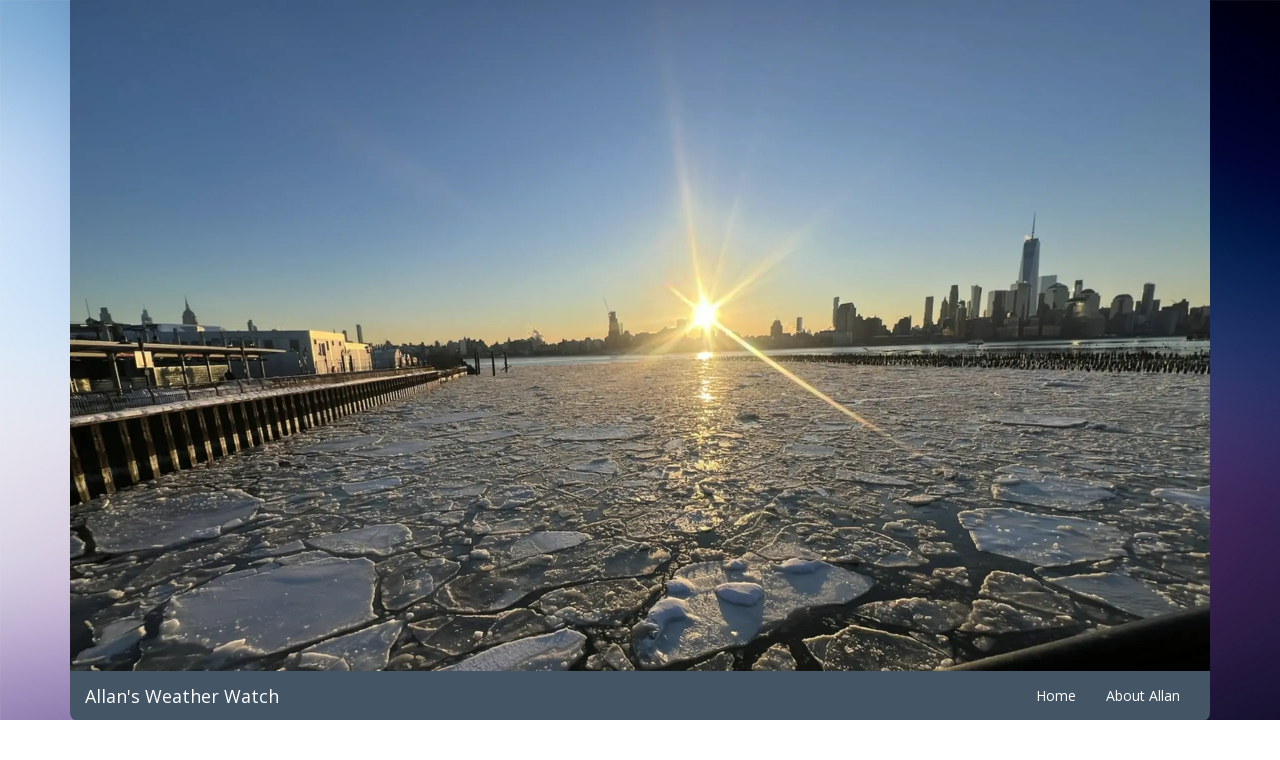

--- FILE ---
content_type: text/html; charset=UTF-8
request_url: https://www.allansweatherwatch.com/2013/01/01/quiet-weather-for-the-start-of-2013/
body_size: 15380
content:
<!DOCTYPE html>
<html lang="en-US">
<head>
<meta charset="UTF-8">
<meta name="viewport" content="width=device-width">
<title>Quiet weather for the start of 2013! | Allan&#039;s Weather Watch</title>
<link rel="profile" href="https://gmpg.org/xfn/11">
<link rel="stylesheet" href="//netdna.bootstrapcdn.com/bootstrap/3.1.1/css/bootstrap.min.css">
<link rel="stylesheet" href="https://fonts.googleapis.com/css?family=Open+Sans|Roboto:300,400">
<link rel="stylesheet" href="https://www.allansweatherwatch.com/wp-content/themes/allansweatherwatch/style.css?v=202407091856">
<link rel="pingback" href="https://www.allansweatherwatch.com/xmlrpc.php">
<meta property="og:title" content="Quiet weather for the start of 2013!">
<meta property="og:description" content="Allan&#039;s Weather Watch | Daily Weather Forecasting for the Northern New Jersey Area">
<meta property="og:type" content="article">
<meta property="og:url" content="https://www.allansweatherwatch.com/2013/01/01/quiet-weather-for-the-start-of-2013/">
<meta property="og:image" content="https://www.allansweatherwatch.com/wp-content/uploads/2026/01/cropped-rxoNQ0G_d.webp">
<script src="//ajax.googleapis.com/ajax/libs/jquery/1.11.0/jquery.min.js"></script>
<script src="//netdna.bootstrapcdn.com/bootstrap/3.1.1/js/bootstrap.min.js"></script>
<meta name='robots' content='max-image-preview:large' />
<link rel="alternate" type="application/rss+xml" title="Allan&#039;s Weather Watch &raquo; Quiet weather for the start of 2013! Comments Feed" href="https://www.allansweatherwatch.com/2013/01/01/quiet-weather-for-the-start-of-2013/feed/" />
<link rel="alternate" title="oEmbed (JSON)" type="application/json+oembed" href="https://www.allansweatherwatch.com/wp-json/oembed/1.0/embed?url=https%3A%2F%2Fwww.allansweatherwatch.com%2F2013%2F01%2F01%2Fquiet-weather-for-the-start-of-2013%2F" />
<link rel="alternate" title="oEmbed (XML)" type="text/xml+oembed" href="https://www.allansweatherwatch.com/wp-json/oembed/1.0/embed?url=https%3A%2F%2Fwww.allansweatherwatch.com%2F2013%2F01%2F01%2Fquiet-weather-for-the-start-of-2013%2F&#038;format=xml" />
<style id='wp-img-auto-sizes-contain-inline-css' type='text/css'>
img:is([sizes=auto i],[sizes^="auto," i]){contain-intrinsic-size:3000px 1500px}
/*# sourceURL=wp-img-auto-sizes-contain-inline-css */
</style>
<style id='wp-emoji-styles-inline-css' type='text/css'>

	img.wp-smiley, img.emoji {
		display: inline !important;
		border: none !important;
		box-shadow: none !important;
		height: 1em !important;
		width: 1em !important;
		margin: 0 0.07em !important;
		vertical-align: -0.1em !important;
		background: none !important;
		padding: 0 !important;
	}
/*# sourceURL=wp-emoji-styles-inline-css */
</style>
<style id='wp-block-library-inline-css' type='text/css'>
:root{--wp-block-synced-color:#7a00df;--wp-block-synced-color--rgb:122,0,223;--wp-bound-block-color:var(--wp-block-synced-color);--wp-editor-canvas-background:#ddd;--wp-admin-theme-color:#007cba;--wp-admin-theme-color--rgb:0,124,186;--wp-admin-theme-color-darker-10:#006ba1;--wp-admin-theme-color-darker-10--rgb:0,107,160.5;--wp-admin-theme-color-darker-20:#005a87;--wp-admin-theme-color-darker-20--rgb:0,90,135;--wp-admin-border-width-focus:2px}@media (min-resolution:192dpi){:root{--wp-admin-border-width-focus:1.5px}}.wp-element-button{cursor:pointer}:root .has-very-light-gray-background-color{background-color:#eee}:root .has-very-dark-gray-background-color{background-color:#313131}:root .has-very-light-gray-color{color:#eee}:root .has-very-dark-gray-color{color:#313131}:root .has-vivid-green-cyan-to-vivid-cyan-blue-gradient-background{background:linear-gradient(135deg,#00d084,#0693e3)}:root .has-purple-crush-gradient-background{background:linear-gradient(135deg,#34e2e4,#4721fb 50%,#ab1dfe)}:root .has-hazy-dawn-gradient-background{background:linear-gradient(135deg,#faaca8,#dad0ec)}:root .has-subdued-olive-gradient-background{background:linear-gradient(135deg,#fafae1,#67a671)}:root .has-atomic-cream-gradient-background{background:linear-gradient(135deg,#fdd79a,#004a59)}:root .has-nightshade-gradient-background{background:linear-gradient(135deg,#330968,#31cdcf)}:root .has-midnight-gradient-background{background:linear-gradient(135deg,#020381,#2874fc)}:root{--wp--preset--font-size--normal:16px;--wp--preset--font-size--huge:42px}.has-regular-font-size{font-size:1em}.has-larger-font-size{font-size:2.625em}.has-normal-font-size{font-size:var(--wp--preset--font-size--normal)}.has-huge-font-size{font-size:var(--wp--preset--font-size--huge)}.has-text-align-center{text-align:center}.has-text-align-left{text-align:left}.has-text-align-right{text-align:right}.has-fit-text{white-space:nowrap!important}#end-resizable-editor-section{display:none}.aligncenter{clear:both}.items-justified-left{justify-content:flex-start}.items-justified-center{justify-content:center}.items-justified-right{justify-content:flex-end}.items-justified-space-between{justify-content:space-between}.screen-reader-text{border:0;clip-path:inset(50%);height:1px;margin:-1px;overflow:hidden;padding:0;position:absolute;width:1px;word-wrap:normal!important}.screen-reader-text:focus{background-color:#ddd;clip-path:none;color:#444;display:block;font-size:1em;height:auto;left:5px;line-height:normal;padding:15px 23px 14px;text-decoration:none;top:5px;width:auto;z-index:100000}html :where(.has-border-color){border-style:solid}html :where([style*=border-top-color]){border-top-style:solid}html :where([style*=border-right-color]){border-right-style:solid}html :where([style*=border-bottom-color]){border-bottom-style:solid}html :where([style*=border-left-color]){border-left-style:solid}html :where([style*=border-width]){border-style:solid}html :where([style*=border-top-width]){border-top-style:solid}html :where([style*=border-right-width]){border-right-style:solid}html :where([style*=border-bottom-width]){border-bottom-style:solid}html :where([style*=border-left-width]){border-left-style:solid}html :where(img[class*=wp-image-]){height:auto;max-width:100%}:where(figure){margin:0 0 1em}html :where(.is-position-sticky){--wp-admin--admin-bar--position-offset:var(--wp-admin--admin-bar--height,0px)}@media screen and (max-width:600px){html :where(.is-position-sticky){--wp-admin--admin-bar--position-offset:0px}}

/*# sourceURL=wp-block-library-inline-css */
</style><style id='global-styles-inline-css' type='text/css'>
:root{--wp--preset--aspect-ratio--square: 1;--wp--preset--aspect-ratio--4-3: 4/3;--wp--preset--aspect-ratio--3-4: 3/4;--wp--preset--aspect-ratio--3-2: 3/2;--wp--preset--aspect-ratio--2-3: 2/3;--wp--preset--aspect-ratio--16-9: 16/9;--wp--preset--aspect-ratio--9-16: 9/16;--wp--preset--color--black: #000000;--wp--preset--color--cyan-bluish-gray: #abb8c3;--wp--preset--color--white: #ffffff;--wp--preset--color--pale-pink: #f78da7;--wp--preset--color--vivid-red: #cf2e2e;--wp--preset--color--luminous-vivid-orange: #ff6900;--wp--preset--color--luminous-vivid-amber: #fcb900;--wp--preset--color--light-green-cyan: #7bdcb5;--wp--preset--color--vivid-green-cyan: #00d084;--wp--preset--color--pale-cyan-blue: #8ed1fc;--wp--preset--color--vivid-cyan-blue: #0693e3;--wp--preset--color--vivid-purple: #9b51e0;--wp--preset--gradient--vivid-cyan-blue-to-vivid-purple: linear-gradient(135deg,rgb(6,147,227) 0%,rgb(155,81,224) 100%);--wp--preset--gradient--light-green-cyan-to-vivid-green-cyan: linear-gradient(135deg,rgb(122,220,180) 0%,rgb(0,208,130) 100%);--wp--preset--gradient--luminous-vivid-amber-to-luminous-vivid-orange: linear-gradient(135deg,rgb(252,185,0) 0%,rgb(255,105,0) 100%);--wp--preset--gradient--luminous-vivid-orange-to-vivid-red: linear-gradient(135deg,rgb(255,105,0) 0%,rgb(207,46,46) 100%);--wp--preset--gradient--very-light-gray-to-cyan-bluish-gray: linear-gradient(135deg,rgb(238,238,238) 0%,rgb(169,184,195) 100%);--wp--preset--gradient--cool-to-warm-spectrum: linear-gradient(135deg,rgb(74,234,220) 0%,rgb(151,120,209) 20%,rgb(207,42,186) 40%,rgb(238,44,130) 60%,rgb(251,105,98) 80%,rgb(254,248,76) 100%);--wp--preset--gradient--blush-light-purple: linear-gradient(135deg,rgb(255,206,236) 0%,rgb(152,150,240) 100%);--wp--preset--gradient--blush-bordeaux: linear-gradient(135deg,rgb(254,205,165) 0%,rgb(254,45,45) 50%,rgb(107,0,62) 100%);--wp--preset--gradient--luminous-dusk: linear-gradient(135deg,rgb(255,203,112) 0%,rgb(199,81,192) 50%,rgb(65,88,208) 100%);--wp--preset--gradient--pale-ocean: linear-gradient(135deg,rgb(255,245,203) 0%,rgb(182,227,212) 50%,rgb(51,167,181) 100%);--wp--preset--gradient--electric-grass: linear-gradient(135deg,rgb(202,248,128) 0%,rgb(113,206,126) 100%);--wp--preset--gradient--midnight: linear-gradient(135deg,rgb(2,3,129) 0%,rgb(40,116,252) 100%);--wp--preset--font-size--small: 13px;--wp--preset--font-size--medium: 20px;--wp--preset--font-size--large: 36px;--wp--preset--font-size--x-large: 42px;--wp--preset--spacing--20: 0.44rem;--wp--preset--spacing--30: 0.67rem;--wp--preset--spacing--40: 1rem;--wp--preset--spacing--50: 1.5rem;--wp--preset--spacing--60: 2.25rem;--wp--preset--spacing--70: 3.38rem;--wp--preset--spacing--80: 5.06rem;--wp--preset--shadow--natural: 6px 6px 9px rgba(0, 0, 0, 0.2);--wp--preset--shadow--deep: 12px 12px 50px rgba(0, 0, 0, 0.4);--wp--preset--shadow--sharp: 6px 6px 0px rgba(0, 0, 0, 0.2);--wp--preset--shadow--outlined: 6px 6px 0px -3px rgb(255, 255, 255), 6px 6px rgb(0, 0, 0);--wp--preset--shadow--crisp: 6px 6px 0px rgb(0, 0, 0);}:where(.is-layout-flex){gap: 0.5em;}:where(.is-layout-grid){gap: 0.5em;}body .is-layout-flex{display: flex;}.is-layout-flex{flex-wrap: wrap;align-items: center;}.is-layout-flex > :is(*, div){margin: 0;}body .is-layout-grid{display: grid;}.is-layout-grid > :is(*, div){margin: 0;}:where(.wp-block-columns.is-layout-flex){gap: 2em;}:where(.wp-block-columns.is-layout-grid){gap: 2em;}:where(.wp-block-post-template.is-layout-flex){gap: 1.25em;}:where(.wp-block-post-template.is-layout-grid){gap: 1.25em;}.has-black-color{color: var(--wp--preset--color--black) !important;}.has-cyan-bluish-gray-color{color: var(--wp--preset--color--cyan-bluish-gray) !important;}.has-white-color{color: var(--wp--preset--color--white) !important;}.has-pale-pink-color{color: var(--wp--preset--color--pale-pink) !important;}.has-vivid-red-color{color: var(--wp--preset--color--vivid-red) !important;}.has-luminous-vivid-orange-color{color: var(--wp--preset--color--luminous-vivid-orange) !important;}.has-luminous-vivid-amber-color{color: var(--wp--preset--color--luminous-vivid-amber) !important;}.has-light-green-cyan-color{color: var(--wp--preset--color--light-green-cyan) !important;}.has-vivid-green-cyan-color{color: var(--wp--preset--color--vivid-green-cyan) !important;}.has-pale-cyan-blue-color{color: var(--wp--preset--color--pale-cyan-blue) !important;}.has-vivid-cyan-blue-color{color: var(--wp--preset--color--vivid-cyan-blue) !important;}.has-vivid-purple-color{color: var(--wp--preset--color--vivid-purple) !important;}.has-black-background-color{background-color: var(--wp--preset--color--black) !important;}.has-cyan-bluish-gray-background-color{background-color: var(--wp--preset--color--cyan-bluish-gray) !important;}.has-white-background-color{background-color: var(--wp--preset--color--white) !important;}.has-pale-pink-background-color{background-color: var(--wp--preset--color--pale-pink) !important;}.has-vivid-red-background-color{background-color: var(--wp--preset--color--vivid-red) !important;}.has-luminous-vivid-orange-background-color{background-color: var(--wp--preset--color--luminous-vivid-orange) !important;}.has-luminous-vivid-amber-background-color{background-color: var(--wp--preset--color--luminous-vivid-amber) !important;}.has-light-green-cyan-background-color{background-color: var(--wp--preset--color--light-green-cyan) !important;}.has-vivid-green-cyan-background-color{background-color: var(--wp--preset--color--vivid-green-cyan) !important;}.has-pale-cyan-blue-background-color{background-color: var(--wp--preset--color--pale-cyan-blue) !important;}.has-vivid-cyan-blue-background-color{background-color: var(--wp--preset--color--vivid-cyan-blue) !important;}.has-vivid-purple-background-color{background-color: var(--wp--preset--color--vivid-purple) !important;}.has-black-border-color{border-color: var(--wp--preset--color--black) !important;}.has-cyan-bluish-gray-border-color{border-color: var(--wp--preset--color--cyan-bluish-gray) !important;}.has-white-border-color{border-color: var(--wp--preset--color--white) !important;}.has-pale-pink-border-color{border-color: var(--wp--preset--color--pale-pink) !important;}.has-vivid-red-border-color{border-color: var(--wp--preset--color--vivid-red) !important;}.has-luminous-vivid-orange-border-color{border-color: var(--wp--preset--color--luminous-vivid-orange) !important;}.has-luminous-vivid-amber-border-color{border-color: var(--wp--preset--color--luminous-vivid-amber) !important;}.has-light-green-cyan-border-color{border-color: var(--wp--preset--color--light-green-cyan) !important;}.has-vivid-green-cyan-border-color{border-color: var(--wp--preset--color--vivid-green-cyan) !important;}.has-pale-cyan-blue-border-color{border-color: var(--wp--preset--color--pale-cyan-blue) !important;}.has-vivid-cyan-blue-border-color{border-color: var(--wp--preset--color--vivid-cyan-blue) !important;}.has-vivid-purple-border-color{border-color: var(--wp--preset--color--vivid-purple) !important;}.has-vivid-cyan-blue-to-vivid-purple-gradient-background{background: var(--wp--preset--gradient--vivid-cyan-blue-to-vivid-purple) !important;}.has-light-green-cyan-to-vivid-green-cyan-gradient-background{background: var(--wp--preset--gradient--light-green-cyan-to-vivid-green-cyan) !important;}.has-luminous-vivid-amber-to-luminous-vivid-orange-gradient-background{background: var(--wp--preset--gradient--luminous-vivid-amber-to-luminous-vivid-orange) !important;}.has-luminous-vivid-orange-to-vivid-red-gradient-background{background: var(--wp--preset--gradient--luminous-vivid-orange-to-vivid-red) !important;}.has-very-light-gray-to-cyan-bluish-gray-gradient-background{background: var(--wp--preset--gradient--very-light-gray-to-cyan-bluish-gray) !important;}.has-cool-to-warm-spectrum-gradient-background{background: var(--wp--preset--gradient--cool-to-warm-spectrum) !important;}.has-blush-light-purple-gradient-background{background: var(--wp--preset--gradient--blush-light-purple) !important;}.has-blush-bordeaux-gradient-background{background: var(--wp--preset--gradient--blush-bordeaux) !important;}.has-luminous-dusk-gradient-background{background: var(--wp--preset--gradient--luminous-dusk) !important;}.has-pale-ocean-gradient-background{background: var(--wp--preset--gradient--pale-ocean) !important;}.has-electric-grass-gradient-background{background: var(--wp--preset--gradient--electric-grass) !important;}.has-midnight-gradient-background{background: var(--wp--preset--gradient--midnight) !important;}.has-small-font-size{font-size: var(--wp--preset--font-size--small) !important;}.has-medium-font-size{font-size: var(--wp--preset--font-size--medium) !important;}.has-large-font-size{font-size: var(--wp--preset--font-size--large) !important;}.has-x-large-font-size{font-size: var(--wp--preset--font-size--x-large) !important;}
/*# sourceURL=global-styles-inline-css */
</style>

<style id='classic-theme-styles-inline-css' type='text/css'>
/*! This file is auto-generated */
.wp-block-button__link{color:#fff;background-color:#32373c;border-radius:9999px;box-shadow:none;text-decoration:none;padding:calc(.667em + 2px) calc(1.333em + 2px);font-size:1.125em}.wp-block-file__button{background:#32373c;color:#fff;text-decoration:none}
/*# sourceURL=/wp-includes/css/classic-themes.min.css */
</style>
<link rel="https://api.w.org/" href="https://www.allansweatherwatch.com/wp-json/" /><link rel="alternate" title="JSON" type="application/json" href="https://www.allansweatherwatch.com/wp-json/wp/v2/posts/847" /><link rel="EditURI" type="application/rsd+xml" title="RSD" href="https://www.allansweatherwatch.com/xmlrpc.php?rsd" />
<meta name="generator" content="WordPress 6.9" />
<link rel="canonical" href="https://www.allansweatherwatch.com/2013/01/01/quiet-weather-for-the-start-of-2013/" />
<link rel='shortlink' href='https://www.allansweatherwatch.com/?p=847' />
<style type="text/css" id="custom-background-css">
body.custom-background { background-image: url("https://www.allansweatherwatch.com/wp-content/uploads/2014/02/thunder_1920x1080.jpg"); background-position: center top; background-size: cover; background-repeat: no-repeat; background-attachment: fixed; }
</style>
	</head>

<body class="wp-singular post-template-default single single-post postid-847 single-format-standard custom-background wp-theme-allansweatherwatch">

<div class="modal fade" id="alertModal" tabindex="-1" role="dialog" aria-labelledby="alertModalLabel">
  <div class="modal-dialog modal-lg" role="document">
    <div class="modal-content">
      <div class="modal-header">
        <button type="button" class="close" data-dismiss="modal" aria-label="Close"><span aria-hidden="true">&times;</span></button>
        <h4 class="modal-title" id="alertModalLabel">Modal title</h4>
      </div>
      <div class="modal-body">
        <p id="alertModalHeadline"></p>
        <pre id="alertModalBody"></pre>
      </div>
      <div class="modal-footer">
        <button type="button" class="btn btn-default" data-dismiss="modal">Close</button>
      </div>
    </div>
  </div>
</div>

<div class="container">
    <header>
        <div class="row">
            <div class="col-sm-12 hidden-xs">
                <img class="header-img img-responsive"  src="https://www.allansweatherwatch.com/wp-content/uploads/2026/01/cropped-rxoNQ0G_d.webp">
                            </div>
            <div class="col-sm-12">
                <div class="alert alert-warning hidden" id="alertList"></div>
                <nav class="navbar navbar-inverse navbar-aww" role="navigation">
                    <div class="navbar-header">
                        <button type="button" class="navbar-toggle" data-toggle="collapse" data-target="#aww-navbar-collapse">
                            <span class="icon-bar"></span>
                            <span class="icon-bar"></span>
                            <span class="icon-bar"></span>
                        </button>
                        <a class="navbar-brand" href="https://www.allansweatherwatch.com/">Allan&#039;s Weather Watch</a>
                    </div>

                    <div class="collapse navbar-collapse navbar-right" id="aww-navbar-collapse"><ul class="nav navbar-nav"><li ><a href="https://www.allansweatherwatch.com/">Home</a></li><li class="page_item page-item-4"><a href="https://www.allansweatherwatch.com/about-allan/">About Allan</a></li></ul></div>                </nav>
            </div>
        </div> 
    </header>


    <div class="row">
        <div class="col-sm-8">
                            <div class="section-box">
                    <ul class="pager">
                        <li class="previous"><a href="https://www.allansweatherwatch.com/2012/12/31/seasonable-cold-but-dry-weather-as-we-head-into-the-new-year/" rel="prev">Previous</a></li>
                        <li class="next"><a href="https://www.allansweatherwatch.com/2013/01/02/cold-and-dry-next-couple-of-days/" rel="next">Next</a></li>
                    </ul>

                    
<article id="post-847" class="post-847 post type-post status-publish format-standard hentry category-forecasts">
	<header class="entry-header">
		<h1 class="entry-title">Quiet weather for the start of 2013!</h1>

				<div class="entry-meta">
			<span class="sep">Posted on </span><a href="https://www.allansweatherwatch.com/2013/01/01/quiet-weather-for-the-start-of-2013/" title="8:17 am" rel="bookmark"><time class="entry-date" datetime="2013-01-01T08:17:41-05:00" pubdate>Tuesday, January 1, 2013 8:17 AM</time></a><span class="by-author"> <span class="sep"> by </span> <span class="author vcard"><a class="url fn n" href="https://www.allansweatherwatch.com/author/admin/" title="View all posts by Allan Kazimir" rel="author">Allan Kazimir</a></span></span>		</div><!-- .entry-meta -->
			</header><!-- .entry-header -->

    <br>

	<div class="entry-content">
		<p>Happy New Year&#8217;s everyone!!</p>
<p>We have lots of clouds around this morning with relatively mild temperatures, 37 degrees in Clifton at 8AM. A cold front will cross the area around noon but come through the area dry.  Colder air will move into the area late tonight and last into Friday, temperatures will be below normal but not frigid by any means.  Dry with milder temperatures on the weekend into at least the early part of next week.</p>
<p>The forecast:<br />
Today &#8211; Becoming partly sunny this afternoon, high near 40.<br />
Tonight  &#8211; Partly cloudy and colder, low around 20.<br />
Wednesday &#8211; Mostly sunny, high in the mid 30s.<br />
Thursday &#8211; Sunny, high in the mid 30s.<br />
Friday &#8211; Mostly sunny, high in the mid 30s.<br />
Saturday &#8211; Mostly sunny , high in the upper 30s.<br />
Sunday &#8211; Partly sunny, high near 40.<br />
Monday &#8211; Mostly sunny, high in the low 40s.</p>
<p>Marine Forecast: Small craft advisory issued through this evening, winds becoming northwest gusting to 25 knots, seas up to 4 feet.<br />
Outlook &#8211; Mainly below advisory level winds and seas through next weekend, with the only times that advisories may be issued would be with weak cold fronts moving through on Friday and again on Sunday..</p>
<p>Have a great start to 2013!</p>
			</div><!-- .entry-content -->

	<footer class="entry-meta">
		This entry was posted in <a href="https://www.allansweatherwatch.com/category/forecasts/" rel="category tag">Weather Forecasts</a> by <a href="https://www.allansweatherwatch.com/author/admin/">Allan Kazimir</a>. Bookmark the <a href="https://www.allansweatherwatch.com/2013/01/01/quiet-weather-for-the-start-of-2013/" title="Permalink to Quiet weather for the start of 2013!" rel="bookmark">permalink</a>.		
			</footer><!-- .entry-meta -->
</article><!-- #post-847 -->

                    <div id="comments" class="comments-area">
    
    	<div id="respond" class="comment-respond">
		<h3 id="reply-title" class="comment-reply-title">Leave a Reply <small><a rel="nofollow" id="cancel-comment-reply-link" href="/2013/01/01/quiet-weather-for-the-start-of-2013/#respond" style="display:none;">Cancel reply</a></small></h3><form action="https://www.allansweatherwatch.com/wp-comments-post.php" method="post" id="commentform" class="comment-form"><p class="comment-notes"><span id="email-notes">Your email address will not be published.</span> <span class="required-field-message">Required fields are marked <span class="required">*</span></span></p><div class="form-group comment-form-comment">
        <label for="comment">Comment</label>
        <textarea class="form-control" id="comment" name="comment" cols="45" rows="8" aria-required="true"></textarea>
        </div><div class="form-group comment-form-author"><label for="author">Name <span class="required">*</span></label> <input class="form-control" id="author" name="author" type="text" value="" size="30" aria-required='true' /></div>
<div class="form-group comment-form-email"><label for="email">Email <span class="required">*</span></label> <input class="form-control" id="email" name="email" type="text" value="" size="30" aria-required='true' /></div>
<div class="form-group comment-form-url"><label for="url">Website</label> <input class="form-control" id="url" name="url" type="text" value="" size="30" /></div>
<p class="form-submit"><input name="submit" type="submit" id="submit" class="submit" value="Post Comment" /> <input type='hidden' name='comment_post_ID' value='847' id='comment_post_ID' />
<input type='hidden' name='comment_parent' id='comment_parent' value='0' />
</p><p style="display: none;"><input type="hidden" id="akismet_comment_nonce" name="akismet_comment_nonce" value="0ea81f6dbd" /></p><button class="btn btn-primary" type="submit">Submit</button><p style="display: none !important;" class="akismet-fields-container" data-prefix="ak_"><label>&#916;<textarea name="ak_hp_textarea" cols="45" rows="8" maxlength="100"></textarea></label><input type="hidden" id="ak_js_1" name="ak_js" value="10"/><script>document.getElementById( "ak_js_1" ).setAttribute( "value", ( new Date() ).getTime() );</script></p></form>	</div><!-- #respond -->
	</div>
                </div>
                    </div>

        <div class="col-sm-4">
            <div id="secondary" class="widget-area" role="complementary">

    <aside class="section-box">
        <h4>Current Conditions In Clifton, NJ:</h4>

        <div class="station" id="clifton">
            <p class="temp-text"><span class="temp">0</span>&deg;F</p>

            <dl class="responsive">
                <div>
                    <dt>Dew Point</dt>
                    <dd><span class="dew-point">0</span>&deg;F</dd>
                </div>
                <div>
                    <dt>Feels Like</dt>
                    <dd><span class="feels-like">0</span>&deg;F</dd>
                </div>
                <div>
                    <dt>Humidity</dt>
                    <dd><span class="humidity">0</span>%</dd>
                </div>
                <div>
                    <dt>Barometer</dt>
                    <dd><span class="barometer">0</span> in</dd>
                </div>
                <div>
                    <dt>Today's rain</dt>
                    <dd><span class="daily-rain">0</span> in</dd>
                </div>
                <div>
                    <dt>Rain rate</dt>
                    <dd><span class="rain-rate">0</span> in/hr</dd>
                </div>
            </dl>

            <div class="compass">
                <div class="direction animated">
                    <svg fill="#000000" height="26px" width="26px" version="1.1" id="Layer_1" xmlns="http://www.w3.org/2000/svg" xmlns:xlink="http://www.w3.org/1999/xlink" viewBox="0 0 1792 1792" xml:space="preserve">
                        <path d="M187.8,1659L896,132.9L1604.2,1659L896,1285.5L187.8,1659z"/>
                    </svg>
                </div>

                <div class="compass-border">
                    <div class="speed">0.0</div>
                    <div class="gust">Gust 0.0</div>
                    <div class="unit">mph</div>
                </div>
            </div>

            <dl class="responsive">
                <div>
                    <dt>Wind from</dt>
                    <dd><span class="cardinal-direction">N 0&deg;</span></dd>
                </div>
                <div>
                    <dt>Daily peak</dt>
                    <dd><span class="max-gust">0</span> mph</dd>
                </div>
                <div>
                    <dt>PM 2.5 AQI</dt>
                    <dd><span class="pm25-aqi">0</span></dd>
                </div>
                <div>
                    <dt>Lightning Today</dt>
                    <dd><span class="daily-lightning">0</span></dd>
                </div>
                <div>
                    <dt>Last Strike</dt>
                    <dd><span class="last-strike">...</span></dd>
                </div>
                <div>
                    <dt>Distance</dt>
                    <dd><span class="last-strike-distance"></span> miles</dd>
                </div>
            </dl>
        </div>

        <a href="https://www.wunderground.com/weather/us/nj/clifton/KNJCLIFT7">View full station data &raquo;</a>
    </aside>

    <aside class="section-box">
        <h4>Current Conditions In Cortlandt, NY:</h4>

        <div class="station" id="cortlandt">
            <p class="temp-text"><span class="temp">0</span>&deg;F</p>

            <dl class="responsive">
                <div>
                    <dt>Dew Point</dt>
                    <dd><span class="dew-point">0</span>&deg;F</dd>
                </div>
                <div>
                    <dt>Feels Like</dt>
                    <dd><span class="feels-like">0</span>&deg;F</dd>
                </div>
                <div>
                    <dt>Humidity</dt>
                    <dd><span class="humidity">0</span>%</dd>
                </div>
                <div>
                    <dt>Barometer</dt>
                    <dd><span class="barometer">0</span> in</dd>
                </div>
                <div>
                    <dt>Today's rain</dt>
                    <dd><span class="daily-rain">0</span> in</dd>
                </div>
                <div>
                    <dt>Rain rate</dt>
                    <dd><span class="rain-rate">0</span> in/hr</dd>
                </div>
            </dl>

            <div class="compass">
                <div class="direction animated">
                    <svg fill="#000000" height="26px" width="26px" version="1.1" id="Layer_1" xmlns="http://www.w3.org/2000/svg" xmlns:xlink="http://www.w3.org/1999/xlink" viewBox="0 0 1792 1792" xml:space="preserve">
                        <path d="M187.8,1659L896,132.9L1604.2,1659L896,1285.5L187.8,1659z"/>
                    </svg>
                </div>

                <div class="compass-border">
                    <div class="speed">0.0</div>
                    <div class="gust">Gust 0.0</div>
                    <div class="unit">mph</div>
                </div>
            </div>

            <dl class="responsive">
                <div>
                    <dt>Wind from</dt>
                    <dd><span class="cardinal-direction">N 0&deg;</span></dd>
                </div>
                <div>
                    <dt>Daily peak</dt>
                    <dd><span class="max-gust">0</span> mph</dd>
                </div>
                <div>
                    <dt>PM 2.5 AQI</dt>
                    <dd><span class="pm25-aqi">0</span></dd>
                </div>
                <div>
                    <dt>Lightning Today</dt>
                    <dd><span class="daily-lightning">0</span></dd>
                </div>
                <div>
                    <dt>Last Strike</dt>
                    <dd><span class="last-strike">...</span></dd>
                </div>
                <div>
                    <dt>Distance</dt>
                    <dd><span class="last-strike-distance"></span> miles</dd>
                </div>
            </dl>
        </div>

        <a href="https://www.wunderground.com/weather/us/ny/cortlandt-manor/KNYCORTL101">View full station data &raquo;</a>
    </aside>

    
		<aside id="recent-posts-2" class="section-box widget widget_recent_entries">
		<h4 class="widget-title">Recent Posts:</h4>
		<ul>
											<li>
					<a href="https://www.allansweatherwatch.com/2026/01/28/partly-sunny-today-and-very-cold-dry-but-unseasonably-cold-and-frigid-weather-to-continue-thursday-through-saturday-possible-coastal-storm-saturday-night-into-sunday-below-normal-temperatures-to/">Partly sunny today and very cold!  Dry but unseasonably cold and frigid weather to continue Thursday through Saturday!  Possible coastal storm Saturday night into Sunday!  Below normal temperatures to continue most of next week but not as frigid as this week&#8217;s weather!</a>
									</li>
											<li>
					<a href="https://www.allansweatherwatch.com/2026/01/27/increasing-cloudiness-breezy-and-very-cold-today-long-duration-of-bitterly-cold-weather-wednesday-through-the-weekend-tracking-a-possible-major-snowstorm-for-sunday/">Increasing cloudiness, breezy and very cold today! Long duration of bitterly cold weather Wednesday through the weekend!  Tracking a possible major snowstorm for Sunday!</a>
									</li>
											<li>
					<a href="https://www.allansweatherwatch.com/2026/01/26/clearing-breezy-and-cold-today-as-we-dig-out-from-yesterdays-snow-and-sleet-storm-mainly-dry-and-bitterly-cold-tuesday-through-the-early-part-of-the-weekend-another-possible-snowstorm-on-sunday/">Clearing, breezy and cold today as we dig out from yesterday&#8217;s snow and sleet storm! Mainly dry and bitterly cold Tuesday through the early part of the weekend!  Another possible snowstorm on Sunday!</a>
									</li>
											<li>
					<a href="https://www.allansweatherwatch.com/2026/01/25/snow-developing-around-daybreak-becoming-heavy-at-times-before-mixing-with-and-changing-to-sleet-by-later-this-afternoon-and-continuing-into-tonight-expected-accumulations-of-8-10-inches-of-snow-the/">Snow developing around daybreak becoming heavy at times before mixing with and changing to sleet by later this afternoon and continuing into tonight!  Expected accumulations of 8-10 inches of snow then about another 2 inches of sleet! Snow showers ending Monday morning followed by clearing in the afternoon!  Dry but bitterly cold Tuesday into next weekend!</a>
									</li>
											<li>
					<a href="https://www.allansweatherwatch.com/2026/01/24/increasing-cloudiness-breezy-and-bitterly-cold-today-major-winter-storm-with-snow-beginning-around-dawn-becoming-heavy-at-times-possibly-mixing-with-sleet-late-in-the-afternoon-and-evening-accumula/">Increasing cloudiness, breezy and bitterly cold today!  Major winter storm with snow beginning around dawn becoming heavy at times possibly mixing with sleet late in the afternoon and evening accumulations of 10-14 inches!  Light snow or flurries ending by Monday afternoon and it will stay breezy and cold!  Bitterly cold but mainly dry the rest of next week!</a>
									</li>
					</ul>

		</aside><aside id="archives-2" class="section-box widget widget_archive"><h4 class="widget-title">Archives:</h4>		<label class="screen-reader-text" for="archives-dropdown-2">Archives</label>
		<select id="archives-dropdown-2" name="archive-dropdown">
			
			<option value="">Select Month</option>
				<option value='https://www.allansweatherwatch.com/2026/01/'> January 2026 </option>
	<option value='https://www.allansweatherwatch.com/2025/12/'> December 2025 </option>
	<option value='https://www.allansweatherwatch.com/2025/11/'> November 2025 </option>
	<option value='https://www.allansweatherwatch.com/2025/10/'> October 2025 </option>
	<option value='https://www.allansweatherwatch.com/2025/09/'> September 2025 </option>
	<option value='https://www.allansweatherwatch.com/2025/08/'> August 2025 </option>
	<option value='https://www.allansweatherwatch.com/2025/07/'> July 2025 </option>
	<option value='https://www.allansweatherwatch.com/2025/06/'> June 2025 </option>
	<option value='https://www.allansweatherwatch.com/2025/05/'> May 2025 </option>
	<option value='https://www.allansweatherwatch.com/2025/04/'> April 2025 </option>
	<option value='https://www.allansweatherwatch.com/2025/03/'> March 2025 </option>
	<option value='https://www.allansweatherwatch.com/2025/02/'> February 2025 </option>
	<option value='https://www.allansweatherwatch.com/2025/01/'> January 2025 </option>
	<option value='https://www.allansweatherwatch.com/2024/12/'> December 2024 </option>
	<option value='https://www.allansweatherwatch.com/2024/11/'> November 2024 </option>
	<option value='https://www.allansweatherwatch.com/2024/10/'> October 2024 </option>
	<option value='https://www.allansweatherwatch.com/2024/09/'> September 2024 </option>
	<option value='https://www.allansweatherwatch.com/2024/08/'> August 2024 </option>
	<option value='https://www.allansweatherwatch.com/2024/07/'> July 2024 </option>
	<option value='https://www.allansweatherwatch.com/2024/06/'> June 2024 </option>
	<option value='https://www.allansweatherwatch.com/2024/05/'> May 2024 </option>
	<option value='https://www.allansweatherwatch.com/2024/04/'> April 2024 </option>
	<option value='https://www.allansweatherwatch.com/2024/03/'> March 2024 </option>
	<option value='https://www.allansweatherwatch.com/2024/02/'> February 2024 </option>
	<option value='https://www.allansweatherwatch.com/2024/01/'> January 2024 </option>
	<option value='https://www.allansweatherwatch.com/2023/12/'> December 2023 </option>
	<option value='https://www.allansweatherwatch.com/2023/11/'> November 2023 </option>
	<option value='https://www.allansweatherwatch.com/2023/10/'> October 2023 </option>
	<option value='https://www.allansweatherwatch.com/2023/09/'> September 2023 </option>
	<option value='https://www.allansweatherwatch.com/2023/08/'> August 2023 </option>
	<option value='https://www.allansweatherwatch.com/2023/07/'> July 2023 </option>
	<option value='https://www.allansweatherwatch.com/2023/06/'> June 2023 </option>
	<option value='https://www.allansweatherwatch.com/2023/05/'> May 2023 </option>
	<option value='https://www.allansweatherwatch.com/2023/04/'> April 2023 </option>
	<option value='https://www.allansweatherwatch.com/2023/03/'> March 2023 </option>
	<option value='https://www.allansweatherwatch.com/2023/02/'> February 2023 </option>
	<option value='https://www.allansweatherwatch.com/2023/01/'> January 2023 </option>
	<option value='https://www.allansweatherwatch.com/2022/12/'> December 2022 </option>
	<option value='https://www.allansweatherwatch.com/2022/11/'> November 2022 </option>
	<option value='https://www.allansweatherwatch.com/2022/10/'> October 2022 </option>
	<option value='https://www.allansweatherwatch.com/2022/09/'> September 2022 </option>
	<option value='https://www.allansweatherwatch.com/2022/08/'> August 2022 </option>
	<option value='https://www.allansweatherwatch.com/2022/07/'> July 2022 </option>
	<option value='https://www.allansweatherwatch.com/2022/06/'> June 2022 </option>
	<option value='https://www.allansweatherwatch.com/2022/05/'> May 2022 </option>
	<option value='https://www.allansweatherwatch.com/2022/04/'> April 2022 </option>
	<option value='https://www.allansweatherwatch.com/2022/03/'> March 2022 </option>
	<option value='https://www.allansweatherwatch.com/2022/02/'> February 2022 </option>
	<option value='https://www.allansweatherwatch.com/2022/01/'> January 2022 </option>
	<option value='https://www.allansweatherwatch.com/2021/12/'> December 2021 </option>
	<option value='https://www.allansweatherwatch.com/2021/11/'> November 2021 </option>
	<option value='https://www.allansweatherwatch.com/2021/10/'> October 2021 </option>
	<option value='https://www.allansweatherwatch.com/2021/09/'> September 2021 </option>
	<option value='https://www.allansweatherwatch.com/2021/08/'> August 2021 </option>
	<option value='https://www.allansweatherwatch.com/2021/07/'> July 2021 </option>
	<option value='https://www.allansweatherwatch.com/2021/06/'> June 2021 </option>
	<option value='https://www.allansweatherwatch.com/2021/05/'> May 2021 </option>
	<option value='https://www.allansweatherwatch.com/2021/04/'> April 2021 </option>
	<option value='https://www.allansweatherwatch.com/2021/03/'> March 2021 </option>
	<option value='https://www.allansweatherwatch.com/2021/02/'> February 2021 </option>
	<option value='https://www.allansweatherwatch.com/2021/01/'> January 2021 </option>
	<option value='https://www.allansweatherwatch.com/2020/12/'> December 2020 </option>
	<option value='https://www.allansweatherwatch.com/2020/11/'> November 2020 </option>
	<option value='https://www.allansweatherwatch.com/2020/10/'> October 2020 </option>
	<option value='https://www.allansweatherwatch.com/2020/09/'> September 2020 </option>
	<option value='https://www.allansweatherwatch.com/2020/08/'> August 2020 </option>
	<option value='https://www.allansweatherwatch.com/2020/07/'> July 2020 </option>
	<option value='https://www.allansweatherwatch.com/2020/06/'> June 2020 </option>
	<option value='https://www.allansweatherwatch.com/2020/05/'> May 2020 </option>
	<option value='https://www.allansweatherwatch.com/2020/04/'> April 2020 </option>
	<option value='https://www.allansweatherwatch.com/2020/03/'> March 2020 </option>
	<option value='https://www.allansweatherwatch.com/2020/02/'> February 2020 </option>
	<option value='https://www.allansweatherwatch.com/2020/01/'> January 2020 </option>
	<option value='https://www.allansweatherwatch.com/2019/12/'> December 2019 </option>
	<option value='https://www.allansweatherwatch.com/2019/11/'> November 2019 </option>
	<option value='https://www.allansweatherwatch.com/2019/10/'> October 2019 </option>
	<option value='https://www.allansweatherwatch.com/2019/09/'> September 2019 </option>
	<option value='https://www.allansweatherwatch.com/2019/08/'> August 2019 </option>
	<option value='https://www.allansweatherwatch.com/2019/07/'> July 2019 </option>
	<option value='https://www.allansweatherwatch.com/2019/06/'> June 2019 </option>
	<option value='https://www.allansweatherwatch.com/2019/05/'> May 2019 </option>
	<option value='https://www.allansweatherwatch.com/2019/04/'> April 2019 </option>
	<option value='https://www.allansweatherwatch.com/2019/03/'> March 2019 </option>
	<option value='https://www.allansweatherwatch.com/2019/02/'> February 2019 </option>
	<option value='https://www.allansweatherwatch.com/2019/01/'> January 2019 </option>
	<option value='https://www.allansweatherwatch.com/2018/12/'> December 2018 </option>
	<option value='https://www.allansweatherwatch.com/2018/11/'> November 2018 </option>
	<option value='https://www.allansweatherwatch.com/2018/10/'> October 2018 </option>
	<option value='https://www.allansweatherwatch.com/2018/09/'> September 2018 </option>
	<option value='https://www.allansweatherwatch.com/2018/08/'> August 2018 </option>
	<option value='https://www.allansweatherwatch.com/2018/07/'> July 2018 </option>
	<option value='https://www.allansweatherwatch.com/2018/06/'> June 2018 </option>
	<option value='https://www.allansweatherwatch.com/2018/05/'> May 2018 </option>
	<option value='https://www.allansweatherwatch.com/2018/04/'> April 2018 </option>
	<option value='https://www.allansweatherwatch.com/2018/03/'> March 2018 </option>
	<option value='https://www.allansweatherwatch.com/2018/02/'> February 2018 </option>
	<option value='https://www.allansweatherwatch.com/2018/01/'> January 2018 </option>
	<option value='https://www.allansweatherwatch.com/2017/12/'> December 2017 </option>
	<option value='https://www.allansweatherwatch.com/2017/11/'> November 2017 </option>
	<option value='https://www.allansweatherwatch.com/2017/10/'> October 2017 </option>
	<option value='https://www.allansweatherwatch.com/2017/09/'> September 2017 </option>
	<option value='https://www.allansweatherwatch.com/2017/08/'> August 2017 </option>
	<option value='https://www.allansweatherwatch.com/2017/07/'> July 2017 </option>
	<option value='https://www.allansweatherwatch.com/2017/06/'> June 2017 </option>
	<option value='https://www.allansweatherwatch.com/2017/05/'> May 2017 </option>
	<option value='https://www.allansweatherwatch.com/2017/04/'> April 2017 </option>
	<option value='https://www.allansweatherwatch.com/2017/03/'> March 2017 </option>
	<option value='https://www.allansweatherwatch.com/2017/02/'> February 2017 </option>
	<option value='https://www.allansweatherwatch.com/2017/01/'> January 2017 </option>
	<option value='https://www.allansweatherwatch.com/2016/12/'> December 2016 </option>
	<option value='https://www.allansweatherwatch.com/2016/11/'> November 2016 </option>
	<option value='https://www.allansweatherwatch.com/2016/10/'> October 2016 </option>
	<option value='https://www.allansweatherwatch.com/2016/09/'> September 2016 </option>
	<option value='https://www.allansweatherwatch.com/2016/08/'> August 2016 </option>
	<option value='https://www.allansweatherwatch.com/2016/07/'> July 2016 </option>
	<option value='https://www.allansweatherwatch.com/2016/06/'> June 2016 </option>
	<option value='https://www.allansweatherwatch.com/2016/05/'> May 2016 </option>
	<option value='https://www.allansweatherwatch.com/2016/04/'> April 2016 </option>
	<option value='https://www.allansweatherwatch.com/2016/03/'> March 2016 </option>
	<option value='https://www.allansweatherwatch.com/2016/02/'> February 2016 </option>
	<option value='https://www.allansweatherwatch.com/2016/01/'> January 2016 </option>
	<option value='https://www.allansweatherwatch.com/2015/12/'> December 2015 </option>
	<option value='https://www.allansweatherwatch.com/2015/11/'> November 2015 </option>
	<option value='https://www.allansweatherwatch.com/2015/10/'> October 2015 </option>
	<option value='https://www.allansweatherwatch.com/2015/09/'> September 2015 </option>
	<option value='https://www.allansweatherwatch.com/2015/08/'> August 2015 </option>
	<option value='https://www.allansweatherwatch.com/2015/07/'> July 2015 </option>
	<option value='https://www.allansweatherwatch.com/2015/06/'> June 2015 </option>
	<option value='https://www.allansweatherwatch.com/2015/05/'> May 2015 </option>
	<option value='https://www.allansweatherwatch.com/2015/04/'> April 2015 </option>
	<option value='https://www.allansweatherwatch.com/2015/03/'> March 2015 </option>
	<option value='https://www.allansweatherwatch.com/2015/02/'> February 2015 </option>
	<option value='https://www.allansweatherwatch.com/2015/01/'> January 2015 </option>
	<option value='https://www.allansweatherwatch.com/2014/12/'> December 2014 </option>
	<option value='https://www.allansweatherwatch.com/2014/11/'> November 2014 </option>
	<option value='https://www.allansweatherwatch.com/2014/10/'> October 2014 </option>
	<option value='https://www.allansweatherwatch.com/2014/09/'> September 2014 </option>
	<option value='https://www.allansweatherwatch.com/2014/08/'> August 2014 </option>
	<option value='https://www.allansweatherwatch.com/2014/07/'> July 2014 </option>
	<option value='https://www.allansweatherwatch.com/2014/06/'> June 2014 </option>
	<option value='https://www.allansweatherwatch.com/2014/05/'> May 2014 </option>
	<option value='https://www.allansweatherwatch.com/2014/04/'> April 2014 </option>
	<option value='https://www.allansweatherwatch.com/2014/03/'> March 2014 </option>
	<option value='https://www.allansweatherwatch.com/2014/02/'> February 2014 </option>
	<option value='https://www.allansweatherwatch.com/2014/01/'> January 2014 </option>
	<option value='https://www.allansweatherwatch.com/2013/12/'> December 2013 </option>
	<option value='https://www.allansweatherwatch.com/2013/11/'> November 2013 </option>
	<option value='https://www.allansweatherwatch.com/2013/10/'> October 2013 </option>
	<option value='https://www.allansweatherwatch.com/2013/09/'> September 2013 </option>
	<option value='https://www.allansweatherwatch.com/2013/08/'> August 2013 </option>
	<option value='https://www.allansweatherwatch.com/2013/07/'> July 2013 </option>
	<option value='https://www.allansweatherwatch.com/2013/06/'> June 2013 </option>
	<option value='https://www.allansweatherwatch.com/2013/05/'> May 2013 </option>
	<option value='https://www.allansweatherwatch.com/2013/04/'> April 2013 </option>
	<option value='https://www.allansweatherwatch.com/2013/03/'> March 2013 </option>
	<option value='https://www.allansweatherwatch.com/2013/02/'> February 2013 </option>
	<option value='https://www.allansweatherwatch.com/2013/01/'> January 2013 </option>
	<option value='https://www.allansweatherwatch.com/2012/12/'> December 2012 </option>
	<option value='https://www.allansweatherwatch.com/2012/11/'> November 2012 </option>
	<option value='https://www.allansweatherwatch.com/2012/10/'> October 2012 </option>
	<option value='https://www.allansweatherwatch.com/2012/09/'> September 2012 </option>
	<option value='https://www.allansweatherwatch.com/2012/08/'> August 2012 </option>
	<option value='https://www.allansweatherwatch.com/2012/07/'> July 2012 </option>
	<option value='https://www.allansweatherwatch.com/2012/06/'> June 2012 </option>
	<option value='https://www.allansweatherwatch.com/2012/05/'> May 2012 </option>
	<option value='https://www.allansweatherwatch.com/2012/04/'> April 2012 </option>
	<option value='https://www.allansweatherwatch.com/2012/03/'> March 2012 </option>
	<option value='https://www.allansweatherwatch.com/2012/02/'> February 2012 </option>
	<option value='https://www.allansweatherwatch.com/2012/01/'> January 2012 </option>

		</select>

			<script type="text/javascript">
/* <![CDATA[ */

( ( dropdownId ) => {
	const dropdown = document.getElementById( dropdownId );
	function onSelectChange() {
		setTimeout( () => {
			if ( 'escape' === dropdown.dataset.lastkey ) {
				return;
			}
			if ( dropdown.value ) {
				document.location.href = dropdown.value;
			}
		}, 250 );
	}
	function onKeyUp( event ) {
		if ( 'Escape' === event.key ) {
			dropdown.dataset.lastkey = 'escape';
		} else {
			delete dropdown.dataset.lastkey;
		}
	}
	function onClick() {
		delete dropdown.dataset.lastkey;
	}
	dropdown.addEventListener( 'keyup', onKeyUp );
	dropdown.addEventListener( 'click', onClick );
	dropdown.addEventListener( 'change', onSelectChange );
})( "archives-dropdown-2" );

//# sourceURL=WP_Widget_Archives%3A%3Awidget
/* ]]> */
</script>
</aside><aside id="categories-2" class="section-box widget widget_categories"><h4 class="widget-title">Categories:</h4>
			<ul>
					<li class="cat-item cat-item-1"><a href="https://www.allansweatherwatch.com/category/forecasts/">Weather Forecasts</a>
</li>
			</ul>

			</aside><aside id="linkcat-5" class="section-box widget widget_links"><h4 class="widget-title">Current Weather Links:</h4>
	<ul class='xoxo blogroll'>
<li><a href="http://mag.ncep.noaa.gov/ImageFourPanel.php?model=gfs&#038;area=namer&#038;param=200_wnd_ht%7C500_vort_ht%7C1000_500_thick%7C850_temp_ht&#038;cycle=12&#038;fhr=006">Current model observation</a></li>
<li><a href="http://www.wpc.ncep.noaa.gov/sfc/usfntsfcwbg.gif">Current surface map</a></li>
<li><a href="http://coolwx.com/record/">Current world records</a></li>
<li><a href="http://forecast.weather.gov/product.php?site=NWS&#038;issuedby=PHI&#038;product=RWR&#038;format=ci&#038;version=1&#038;glossary=0">Hourly local weather roundup</a></li>
<li><a href="http://www.wunderground.com/weatherstation/WXDailyHistory.asp?ID=KNJCLIFT7">My backyard current weather</a></li>
<li><a href="http://www.nws.noaa.gov/view/nationalwarnings.php?map=on">National weather warnings</a></li>
<li><a href="http://w1.weather.gov/data/obhistory/KEWR.html">Newark airport previous 3 day hourly reports.</a></li>
<li><a href="http://climate.rutgers.edu/njwxnet/">NJ – Weather Climate Network &#8211; Rutgers</a></li>
<li><a href="http://www.weather.com/maps/maptype/currentweatherusnational/index_large.html">The Weather Channel &#8211; Maps</a></li>
<li><a href="https://www.weatherbug.com/weather-forecast/now/clifton-nj-07011">Weather Bug</a></li>
<li><a href="http://www.wunderground.com/weatherstation/WXDailyHistory.asp?ID=KNJCLIFT3" title="Weather Underground – Albion Park, Clifton, NJ" target="_blank">Weather Underground – Albion Park, Clifton, NJ</a></li>

	</ul>
</aside>
<aside id="linkcat-8" class="section-box widget widget_links"><h4 class="widget-title">Forecast Links:</h4>
	<ul class='xoxo blogroll'>
<li><a href="http://www.cpc.ncep.noaa.gov/products/predictions/610day/fxus06.html">Climate Prediction Center</a></li>
<li><a href="http://forecast.weather.gov/product.php?site=NWS&#038;issuedby=PHI&#038;product=AFD&#038;format=CI&#038;version=1&#038;glossary=1&#038;highlight=off">Forecast Discussion &#8211; Mount Holly NJ</a></li>
<li><a href="http://forecast.weather.gov/product.php?site=NWS&#038;issuedby=OKX&#038;product=AFD&#038;format=CI&#038;version=1&#038;glossary=1&#038;highlight=off">Forecast Discussion &#8211; Upton New York</a></li>
<li><a href="http://www.nhc.noaa.gov/">National Hurricane Center</a></li>
<li><a href="http://forecast.weather.gov/MapClick.php?CityName=Clifton&#038;state=NJ&#038;site=OKX&#038;textField1=40.864&#038;textField2=-74.1576&#038;e=0">National Weather Service – detailed forecast Clifton area</a></li>
<li><a href="http://forecast.weather.gov/product.php?site=NWS&#038;issuedby=OKX&#038;product=SFT&#038;format=CI&#038;version=1&#038;glossary=1&#038;highlight=off">National Weather Service – State forecast</a></li>
<li><a href="http://www.weather.gov/okx/">New York area Forecast Page</a></li>
<li><a href="http://www.spc.noaa.gov/products/">Storm Prediction Center</a></li>
<li><a href="https://weather.com/weather/tenday/l/USNJ0355:1:US">Weather channel 15 day forecast.</a></li>
<li><a href="http://www.wpc.ncep.noaa.gov/cgi-bin/get_medr.cgi">Weather prediction center 7 day maps &#8211; US</a></li>
<li><a href="http://forecast.weather.gov/product.php?site=NWS&#038;issuedby=OKX&#038;product=ZFP&#038;format=CI&#038;version=1&#038;glossary=1&#038;highlight=off">Zone Forecasts</a></li>

	</ul>
</aside>
<aside id="linkcat-9" class="section-box widget widget_links"><h4 class="widget-title">Forum Links:</h4>
	<ul class='xoxo blogroll'>
<li><a href="http://www.americanwx.com/bb/index.php/forum/20-weather-forecasting-and-discussion/">Forum -Main page &#8211; american weather</a></li>
<li><a href="http://www.nycmetroweather.com/forums/index.php?s=32033cd86c153fb5e7aac73b757cec68&#038;showforum=2">Forum – Greater NYC</a></li>
<li><a href="http://www.americanwx.com/bb/index.php?/forum/11-new-york-city-metro/">Forum – NYC Metro – american weather</a></li>

	</ul>
</aside>
<aside id="linkcat-3" class="section-box widget widget_links"><h4 class="widget-title">Miscellaneous Links:</h4>
	<ul class='xoxo blogroll'>
<li><a href="http://www.cbssports.com/mlb/scoreboard">Baseball Scores</a></li>
<li><a href="http://www.drudgereport.com/">Drudge</a></li>
<li><a href="http://www.newjerseygasprices.com/">New Jersey Gas Prices</a></li>
<li><a href="http://www.nj.com/news/">New Jersey News</a></li>
<li><a href="http://www.aurora-service.org/aurora-forecast/">Northern lights</a></li>
<li><a href="http://www.spaceweather.com/">Space Weather</a></li>
<li><a href="http://www.511nj.org/">Traffic</a></li>

	</ul>
</aside>
<aside id="linkcat-7" class="section-box widget widget_links"><h4 class="widget-title">Model Links:</h4>
	<ul class='xoxo blogroll'>
<li><a href="http://www.tropicaltidbits.com/analysis/models/" title="Great model site!">Forecast models &#8211; Tropical Tidbits</a></li>
<li><a href="http://weather.unisys.com/gfs/gfs.php?inv=0&#038;plot=500p&#038;region=us&#038;t=l">GFS Model &#8211; 10 Day Loop</a></li>
<li><a href="http://www.nws.noaa.gov/cgi-bin/mos/getall.pl?sta=KEWR">Model – Forecasts MOS data</a></li>
<li><a href="http://mag.ncep.noaa.gov/model-guidance-model-parameter.php?group=Model%20Guidance&#038;model=gfs&#038;area=namer&#038;cycle=20130726%2000%20UTC&#038;param=200_wnd_ht%2C%20500_vort_ht%2C%201000_500_thick%2C%20850_temp_ht&#038;fourpan=yes&#038;imageSize=">Model guidance page &#8211; National weather service</a></li>

	</ul>
</aside>
<aside id="linkcat-4" class="section-box widget widget_links"><h4 class="widget-title">Radar links:</h4>
	<ul class='xoxo blogroll'>
<li><a href="http://mp1.met.psu.edu/~fxg1/WXTYPE/loop25ne.html">Northeast radar &#8211; from Penn State</a></li>
<li><a href="http://www.wunderground.com/wundermap/?zip=07011&#038;wmo=99999">Personal weather stations &#8211; radar etc!</a></li>
<li><a href="http://www.intellicast.com/National/Radar/Current.aspx?location=USVA0731&#038;animate=true">Radar – Intellicast</a></li>
<li><a href="http://www.wunderground.com/radar/radblast.asp?zoommode=zoom&#038;num=6&#038;delay=15&#038;scale=1.000&#038;noclutter=0&#038;ID=DIX&#038;type=N0R&#038;lat=40.86875534&#038;lon=-74.17055511&#038;label=Clifton,%20NJ&#038;showstorms=0&#038;map.x=396&#038;map">Radar Local Weather Underground</a></li>

	</ul>
</aside>
<aside id="linkcat-6" class="section-box widget widget_links"><h4 class="widget-title">Satellite links:</h4>
	<ul class='xoxo blogroll'>
<li><a href="http://weather.unisys.com/satellite/sat_ir_us_loop-12.gif">SATELLITE – US</a></li>
<li><a href="http://www.meteo.psu.edu/~gadomski/SAT_PA/recentvis.html">Satellite – Visible</a></li>
<li><a href="http://www.nrlmry.navy.mil/archdat/atlantic/tropics/ir/LATEST.jpg">Tropical Atlantic satellite</a></li>

	</ul>
</aside>
<aside id="linkcat-2" class="section-box widget widget_links"><h4 class="widget-title">Weather Links:</h4>
	<ul class='xoxo blogroll'>
<li><a href="http://wxweb.meteostar.com/sample/sample.shtml?text=kewr">16 Day GFS model output</a></li>
<li><a href="https://www.lightningmaps.org/?lang=en#m=sat;r=0;t=2;s=0;o=0;b=;n=0;y=40.6132;x=-74.4711;z=9;d=2;dl=2;dc=0;">Current lightningmaps</a></li>
<li><a href="http://forecast.weather.gov/product.php?site=NWS&#038;issuedby=OKX&#038;product=AFM&#038;format=CI&#038;version=1&#038;glossary=1&#038;highlight=off">Digital Forecast</a></li>
<li><a href="http://w2.weather.gov/climate/index.php?wfo=okx">Local Climate report</a></li>
<li><a href="http://www.natgasweather.com/high-temperature-departure-from-normal/">Natural Gas temperature departure from normal 7 days</a></li>
<li><a href="https://www.stormviewlive.com/">Storm chasers</a></li>
<li><a href="https://www.wunderground.com/tropical/ABNT20.html">Tropical page Weather Underground</a></li>
<li><a href="https://www.windytv.com/?27.499,-81.013,6,i:pressure" title="Cool worldwide weather systems.">Windytv</a></li>

	</ul>
</aside>
</div>

<script type="module">
    import { io } from 'https://cdn.socket.io/4.3.2/socket.io.esm.min.js';

    const archiveSelect = document.querySelector('select[name=archive-dropdown]');

    if (archiveSelect) {
        archiveSelect.classList.add('form-control');
    }

    const round = (n, fix = 1) => n.toFixed(fix).replace(/\.0*$/, '');

    const cardinals = {
        N: 'north',
        NNE: 'north-northeast',
        NE: 'northeast',
        ENE: 'east-northeast',
        E: 'east',
        ESE: 'east-southeast',
        SE: 'southeast',
        SSE: 'south-southeast',
        S: 'south',
        SSW: 'south-southwest',
        SW: 'southwest',
        WSW: 'west-southwest',
        W: 'west',
        WNW: 'west-northwest',
        NW: 'northwest',
        NNW: 'north-northwest',
    };
    
    function degreeToCardinal(deg, abbreviate = false) {
        const pos = Math.floor((deg + 11.25) / 22.5);
        const idx = pos >= 16 ? pos - 16 : pos;

        return abbreviate
            ? Object.keys(cardinals)[idx]
            : Object.values(cardinals)[idx];
    }

    function timeAgo(input) {
        const date = (input instanceof Date) ? input : new Date(input);
        const formatter = new Intl.RelativeTimeFormat('en');
        const ranges = {
            years: 3600 * 24 * 365,
            months: 3600 * 24 * 30,
            weeks: 3600 * 24 * 7,
            days: 3600 * 24,
            hours: 3600,
            minutes: 60,
            seconds: 1
        };

        const secondsElapsed = (date.getTime() - Date.now()) / 1000;

        for (let key in ranges) {
            if (ranges[key] < Math.abs(secondsElapsed)) {
                const delta = secondsElapsed / ranges[key];
                return formatter.format(Math.round(delta), key);
            }
        }
    }

    const currentDegrees = {};

    function updateCompass(el, windMph, gustMph, degrees) {
        el.querySelector('.speed').innerHTML = `${round(windMph)}`;
        el.querySelector('.gust').innerHTML = `Gust ${round(gustMph)}`;
        el.querySelector('.cardinal-direction').innerHTML = `${degreeToCardinal(degrees, true)} ${degrees}&deg;`;
        setDirection(el, degrees);
    }

    function setDirection(el, degrees) {
        if (!currentDegrees[el.id]) currentDegrees[el.id] = 0;

        const direction = el.querySelector('.direction');

        if (Math.abs(degrees - currentDegrees[el.id]) <= 180) {
            direction.style.rotate = `${degrees}deg`;
            currentDegrees[el.id] = degrees;
            return;
        } else if (degrees > currentDegrees[el.id]) {
            direction.style.rotate = `${degrees - 360}deg`;
            currentDegrees[el.id] = degrees;
        } else {
            direction.style.rotate = `${degrees + 360}deg`;
            currentDegrees[el.id] = degrees;
        }

        function fixDegreeRange() {
            direction.removeEventListener('transitionend', fixDegreeRange);
            direction.removeEventListener('transitioncancel', fixDegreeRange);
            direction.classList.add('notransition');
            direction.style.rotate = `${currentDegrees[el.id]}deg`;
            setTimeout(() => direction.classList.remove('notransition'), 1);
        };

        direction.addEventListener('transitionend', fixDegreeRange);
        direction.addEventListener('transitioncancel', fixDegreeRange);
    }

    const socket = io();

    socket.on('connect', () => {
        console.log('Connected to weather station service.');
    });

    socket.on('data', (data) => {
        const idString = data.name === 'Clifton, NJ' ? 'clifton' : 'cortlandt';
        const el = document.getElementById(idString);

        el.querySelector('.temp').innerHTML = data.temp;
        el.querySelector('.feels-like').innerHTML = round(data.feelsLike);
        el.querySelector('.max-gust').innerHTML = round(data.wind.dailyMaxGust);
        el.querySelector('.dew-point').innerHTML = round(data.dewPoint);
        el.querySelector('.humidity').innerHTML = data.humidity;
        el.querySelector('.barometer').innerHTML = round(data.barometer, 2);
        el.querySelector('.daily-rain').innerHTML = round(data.rain.daily, 2);
        el.querySelector('.rain-rate').innerHTML = round(data.rain.hourlyRate, 2);
        el.querySelector('.daily-lightning').innerHTML = data.lightning.daily;
        el.querySelector('.last-strike').innerHTML = timeAgo(new Date(data.lightning.lastStrikeAt));
        el.querySelector('.last-strike-distance').innerHTML = round(data.lightning.distance);

        if (data.air.hasPm25) {
            el.querySelector('.pm25-aqi').innerHTML = data.air.aqiPm25;
        }

        updateCompass(el, data.wind.speed, data.wind.gust, data.wind.direction);
    });
</script>
        </div>
    </div>

    <footer>
        <div class="row">
            <div class="col-sm-12">
                <div class="text-center footer-box">&copy; 2012 - 2026 Allan Kazimir</div>
            </div>
        </div>
    </footer>
</div>

<script type="speculationrules">
{"prefetch":[{"source":"document","where":{"and":[{"href_matches":"/*"},{"not":{"href_matches":["/wp-*.php","/wp-admin/*","/wp-content/uploads/*","/wp-content/*","/wp-content/plugins/*","/wp-content/themes/allansweatherwatch/*","/*\\?(.+)"]}},{"not":{"selector_matches":"a[rel~=\"nofollow\"]"}},{"not":{"selector_matches":".no-prefetch, .no-prefetch a"}}]},"eagerness":"conservative"}]}
</script>
<script type="text/javascript" src="https://www.allansweatherwatch.com/wp-includes/js/comment-reply.min.js?ver=6.9" id="comment-reply-js" async="async" data-wp-strategy="async" fetchpriority="low"></script>
<script defer type="text/javascript" src="https://www.allansweatherwatch.com/wp-content/plugins/akismet/_inc/akismet-frontend.js?ver=1762993246" id="akismet-frontend-js"></script>
<script id="wp-emoji-settings" type="application/json">
{"baseUrl":"https://s.w.org/images/core/emoji/17.0.2/72x72/","ext":".png","svgUrl":"https://s.w.org/images/core/emoji/17.0.2/svg/","svgExt":".svg","source":{"concatemoji":"https://www.allansweatherwatch.com/wp-includes/js/wp-emoji-release.min.js?ver=6.9"}}
</script>
<script type="module">
/* <![CDATA[ */
/*! This file is auto-generated */
const a=JSON.parse(document.getElementById("wp-emoji-settings").textContent),o=(window._wpemojiSettings=a,"wpEmojiSettingsSupports"),s=["flag","emoji"];function i(e){try{var t={supportTests:e,timestamp:(new Date).valueOf()};sessionStorage.setItem(o,JSON.stringify(t))}catch(e){}}function c(e,t,n){e.clearRect(0,0,e.canvas.width,e.canvas.height),e.fillText(t,0,0);t=new Uint32Array(e.getImageData(0,0,e.canvas.width,e.canvas.height).data);e.clearRect(0,0,e.canvas.width,e.canvas.height),e.fillText(n,0,0);const a=new Uint32Array(e.getImageData(0,0,e.canvas.width,e.canvas.height).data);return t.every((e,t)=>e===a[t])}function p(e,t){e.clearRect(0,0,e.canvas.width,e.canvas.height),e.fillText(t,0,0);var n=e.getImageData(16,16,1,1);for(let e=0;e<n.data.length;e++)if(0!==n.data[e])return!1;return!0}function u(e,t,n,a){switch(t){case"flag":return n(e,"\ud83c\udff3\ufe0f\u200d\u26a7\ufe0f","\ud83c\udff3\ufe0f\u200b\u26a7\ufe0f")?!1:!n(e,"\ud83c\udde8\ud83c\uddf6","\ud83c\udde8\u200b\ud83c\uddf6")&&!n(e,"\ud83c\udff4\udb40\udc67\udb40\udc62\udb40\udc65\udb40\udc6e\udb40\udc67\udb40\udc7f","\ud83c\udff4\u200b\udb40\udc67\u200b\udb40\udc62\u200b\udb40\udc65\u200b\udb40\udc6e\u200b\udb40\udc67\u200b\udb40\udc7f");case"emoji":return!a(e,"\ud83e\u1fac8")}return!1}function f(e,t,n,a){let r;const o=(r="undefined"!=typeof WorkerGlobalScope&&self instanceof WorkerGlobalScope?new OffscreenCanvas(300,150):document.createElement("canvas")).getContext("2d",{willReadFrequently:!0}),s=(o.textBaseline="top",o.font="600 32px Arial",{});return e.forEach(e=>{s[e]=t(o,e,n,a)}),s}function r(e){var t=document.createElement("script");t.src=e,t.defer=!0,document.head.appendChild(t)}a.supports={everything:!0,everythingExceptFlag:!0},new Promise(t=>{let n=function(){try{var e=JSON.parse(sessionStorage.getItem(o));if("object"==typeof e&&"number"==typeof e.timestamp&&(new Date).valueOf()<e.timestamp+604800&&"object"==typeof e.supportTests)return e.supportTests}catch(e){}return null}();if(!n){if("undefined"!=typeof Worker&&"undefined"!=typeof OffscreenCanvas&&"undefined"!=typeof URL&&URL.createObjectURL&&"undefined"!=typeof Blob)try{var e="postMessage("+f.toString()+"("+[JSON.stringify(s),u.toString(),c.toString(),p.toString()].join(",")+"));",a=new Blob([e],{type:"text/javascript"});const r=new Worker(URL.createObjectURL(a),{name:"wpTestEmojiSupports"});return void(r.onmessage=e=>{i(n=e.data),r.terminate(),t(n)})}catch(e){}i(n=f(s,u,c,p))}t(n)}).then(e=>{for(const n in e)a.supports[n]=e[n],a.supports.everything=a.supports.everything&&a.supports[n],"flag"!==n&&(a.supports.everythingExceptFlag=a.supports.everythingExceptFlag&&a.supports[n]);var t;a.supports.everythingExceptFlag=a.supports.everythingExceptFlag&&!a.supports.flag,a.supports.everything||((t=a.source||{}).concatemoji?r(t.concatemoji):t.wpemoji&&t.twemoji&&(r(t.twemoji),r(t.wpemoji)))});
//# sourceURL=https://www.allansweatherwatch.com/wp-includes/js/wp-emoji-loader.min.js
/* ]]> */
</script>

<script type="text/javascript">
//var _gaq = _gaq || [];
//_gaq.push(['_setAccount', 'UA-29328944-1']);
//_gaq.push(['_trackPageview']);

//(function() {
//	var ga = document.createElement('script'); ga.type = 'text/javascript'; ga.async = true;
//	ga.src = ('https:' == document.location.protocol ? 'https://ssl' : 'http://www') + '.google-analytics.com/ga.js';
//	var s = document.getElementsByTagName('script')[0]; s.parentNode.insertBefore(ga, s);
//})();

const alerts = [];

async function checkAlerts() {
  const alertRes = await fetch('https://api.weather.gov/alerts/active?zone=NJC031');
  const alertData = await alertRes.json();

  alertData.features.forEach(feature => {
    const found = alerts.find(a => a.properties.event === feature.properties.event);

    if (!found) {
      alerts.push(feature);
    }
  });

  if (alerts.length > 0) {
    const alertLinks = [];

    alerts.forEach((a, idx) => {
      alertLinks.push(`<a href="javascript:void(0);" onclick="openAlertModal(${idx});">${a.properties.event}</a>`);
    });

    const listBody = `Active Alert${alerts.length > 1 ? 's' : ''}: ${alertLinks.join(' - ')}`;

    $('#alertList').html(listBody);
    $('#alertList').removeClass('hidden');
  }
}

function openAlertModal(idx) {
  const a = alerts[idx];
  const instructionText = a.properties.instruction ? `\n\nINSTRUCTION...\n\n${a.properties.instruction}` : '';

  $('#alertModalLabel').text(a.properties.event);
  $('#alertModalHeadline').text(a.properties.headline);
  $('#alertModalBody').text(`${a.properties.description}${instructionText}`);
  $('#alertModal').modal('show');
}

checkAlerts();
</script>

</body>
</html>


--- FILE ---
content_type: text/plain; charset=UTF-8
request_url: https://www.allansweatherwatch.com/socket.io/?EIO=4&transport=polling&t=Pm73xVq
body_size: 125
content:
0{"sid":"vvPuu3oIYi8MZz6HAADy","upgrades":["websocket"],"pingInterval":25000,"pingTimeout":20000,"maxPayload":1000000}

--- FILE ---
content_type: text/plain; charset=UTF-8
request_url: https://www.allansweatherwatch.com/socket.io/?EIO=4&transport=polling&t=Pm73xa7&sid=vvPuu3oIYi8MZz6HAADy
body_size: 451
content:
40{"sid":"WHCiNEjJb8OfBL4wAADz"}42["data",{"name":"Clifton, NJ","date":"2026-01-29T00:02:00.000Z","timeZone":"America/New_York","temp":16.5,"dewPoint":3.58,"humidity":56,"feelsLike":16.5,"barometer":30.038,"wind":{"direction":231,"speed":1.79,"gust":3.36,"dailyMaxGust":9.17},"rain":{"hourlyRate":0,"daily":0},"air":{"hasPm25":true,"pm25":9,"pm25Average24Hour":11,"aqiPm25":38,"aqiPm25Average24Hour":46},"lightning":{"hourly":0,"daily":0,"lastStrikeAt":"2026-01-28T02:22:44.000Z","distance":12.43}}]42["data",{"name":"Cortlandt, NY","date":"2026-01-29T00:03:00.000Z","timeZone":"America/New_York","temp":12.6,"dewPoint":4.39,"humidity":69,"feelsLike":12.6,"barometer":29.997,"wind":{"direction":208,"speed":0,"gust":0,"dailyMaxGust":13.65},"rain":{"hourlyRate":0,"daily":0},"air":{"hasPm25":true,"pm25":11,"pm25Average24Hour":7.5,"aqiPm25":46,"aqiPm25Average24Hour":31},"lightning":{"hourly":0,"daily":0,"lastStrikeAt":"2025-11-16T01:31:26.000Z","distance":14.91}}]